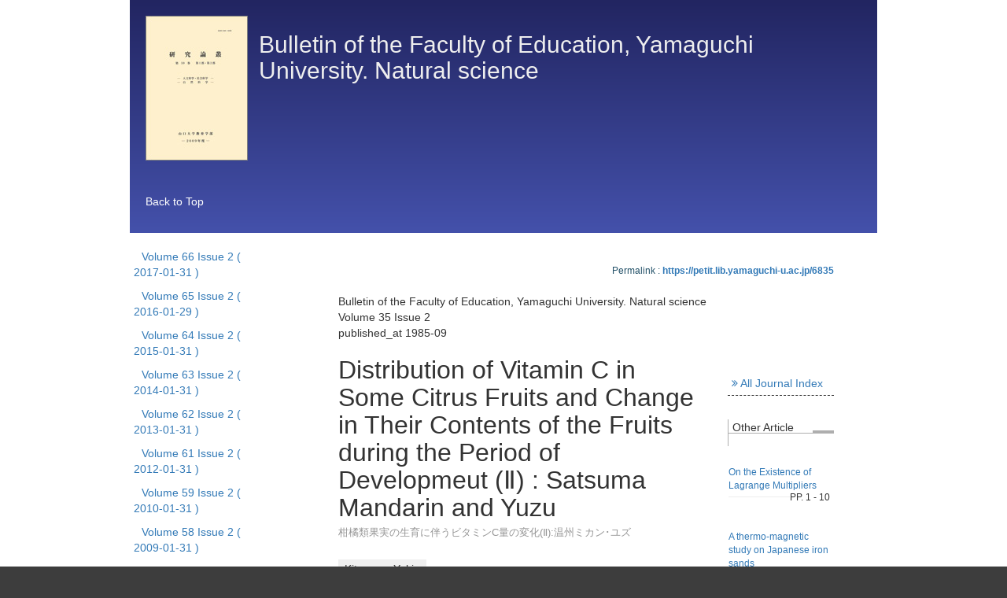

--- FILE ---
content_type: text/html; charset=utf-8
request_url: https://petit.lib.yamaguchi-u.ac.jp/journals/yunoca000044/v/35/i/2/item/6835
body_size: 3076
content:
<!DOCTYPE html>
<html>
<head>
    <title>山口県大学共同リポジトリ</title>
    <link rel="stylesheet" href="/assets/application-765a2cf368d96dd23c3248e5f62151469f74a1561102a585d590271c965451f7.css" media="all" />
    <script src="/assets/application-97700a28473529883c1f7a53321d836f3c8dd7599cc957228443a49c7d8e81c2.js"></script>
        <link rel="stylesheet" media="all" href="/files/institutions/15/statics/custom/style.css">
    <meta name="csrf-param" content="authenticity_token" />
<meta name="csrf-token" content="wK3QCWmVHbRjZQncgn4IzTxbm9OVgz3UGMfoYSZIC3WDhU2wfjUGrAVvbYDsqPVQ630KqEMd-Cabl35E_sXn2A" />
    
    <meta charset="UTF-8">
    <link rel="canonical" href="https://petit.lib.yamaguchi-u.ac.jp/6835" />
    <meta property="og:title" content="Distribution of Vitamin C in Some Citrus Fruits and Change in Their Contents of the Fruits during the Period of Developmeut (Ⅱ) : Satsuma Mandarin and Yuzu">
    <meta property="og:url" content="https://petit.lib.yamaguchi-u.ac.jp/6835">
    <meta property="og:type" content="website" />
</head>
<body>
        <div class="bg-container">
            <div class="container">
                <div class="journal-body journal-type-default">
    <div class="journal-header">
        <div style="display: flex">
    <img class="journal-thumbnail" src="/journals/yunoca000044/thumbnail.jpg" />
    <div>
        <h2>Bulletin of the Faculty of Education, Yamaguchi University. Natural science</h2>
        <p></p>
        <p></p>
    </div>
</div>
<a href="https://petit.lib.yamaguchi-u.ac.jp/" style="color: white">
    <p style="margin-top:3em;">Back to Top</p>
</a>

    </div>

    <div class="row">
        <div class="col-xs-5 journl-left-col">
            <ul class="journal-list-menu">
                    <li class="">
                        <a href="/journals/yunoca000044/v/66/i/2">
                            Volume 66 Issue 2
                             <span class="publish-date" >( 2017-01-31 )</span>
</a>                    </li>
                    <li class="">
                        <a href="/journals/yunoca000044/v/65/i/2">
                            Volume 65 Issue 2
                             <span class="publish-date" >( 2016-01-29 )</span>
</a>                    </li>
                    <li class="">
                        <a href="/journals/yunoca000044/v/64/i/2">
                            Volume 64 Issue 2
                             <span class="publish-date" >( 2015-01-31 )</span>
</a>                    </li>
                    <li class="">
                        <a href="/journals/yunoca000044/v/63/i/2">
                            Volume 63 Issue 2
                             <span class="publish-date" >( 2014-01-31 )</span>
</a>                    </li>
                    <li class="">
                        <a href="/journals/yunoca000044/v/62/i/2">
                            Volume 62 Issue 2
                             <span class="publish-date" >( 2013-01-31 )</span>
</a>                    </li>
                    <li class="">
                        <a href="/journals/yunoca000044/v/61/i/2">
                            Volume 61 Issue 2
                             <span class="publish-date" >( 2012-01-31 )</span>
</a>                    </li>
                    <li class="">
                        <a href="/journals/yunoca000044/v/59/i/2">
                            Volume 59 Issue 2
                             <span class="publish-date" >( 2010-01-31 )</span>
</a>                    </li>
                    <li class="">
                        <a href="/journals/yunoca000044/v/58/i/2">
                            Volume 58 Issue 2
                             <span class="publish-date" >( 2009-01-31 )</span>
</a>                    </li>
                    <li class="">
                        <a href="/journals/yunoca000044/v/57/i/2">
                            Volume 57 Issue 2
                             <span class="publish-date" >( 2008-01-31 )</span>
</a>                    </li>
                    <li class="">
                        <a href="/journals/yunoca000044/v/56/i/2">
                            Volume 56 Issue 2
                             <span class="publish-date" >( 2005-12-20 )</span>
</a>                    </li>
                    <li class="">
                        <a href="/journals/yunoca000044/v/55/i/2">
                            Volume 55 Issue 2
                             <span class="publish-date" >( 2005-12-20 )</span>
</a>                    </li>
                    <li class="">
                        <a href="/journals/yunoca000044/v/54/i/2">
                            Volume 54 Issue 2
                             <span class="publish-date" >( 2004-12-20 )</span>
</a>                    </li>
                    <li class="">
                        <a href="/journals/yunoca000044/v/53/i/2">
                            Volume 53 Issue 2
                             <span class="publish-date" >( 2003 )</span>
</a>                    </li>
                    <li class="">
                        <a href="/journals/yunoca000044/v/52/i/2">
                            Volume 52 Issue 2
                             <span class="publish-date" >( 2002 )</span>
</a>                    </li>
                    <li class="">
                        <a href="/journals/yunoca000044/v/51/i/2">
                            Volume 51 Issue 2
                             <span class="publish-date" >( 2001 )</span>
</a>                    </li>
                    <li class="">
                        <a href="/journals/yunoca000044/v/50/i/2">
                            Volume 50 Issue 2
                             <span class="publish-date" >( 2000 )</span>
</a>                    </li>
                    <li class="">
                        <a href="/journals/yunoca000044/v/49/i/2">
                            Volume 49 Issue 2
                             <span class="publish-date" >( 1999 )</span>
</a>                    </li>
                    <li class="">
                        <a href="/journals/yunoca000044/v/48/i/2">
                            Volume 48 Issue 2
                             <span class="publish-date" >( 1998 )</span>
</a>                    </li>
                    <li class="">
                        <a href="/journals/yunoca000044/v/47/i/2">
                            Volume 47 Issue 2
                             <span class="publish-date" >( 1997 )</span>
</a>                    </li>
                    <li class="">
                        <a href="/journals/yunoca000044/v/46/i/2">
                            Volume 46 Issue 2
                             <span class="publish-date" >( 1996-10 )</span>
</a>                    </li>
                    <li class="">
                        <a href="/journals/yunoca000044/v/45/i/2">
                            Volume 45 Issue 2
                             <span class="publish-date" >( 1995-10 )</span>
</a>                    </li>
                    <li class="">
                        <a href="/journals/yunoca000044/v/44/i/2">
                            Volume 44 Issue 2
                             <span class="publish-date" >( 1994-10 )</span>
</a>                    </li>
                    <li class="">
                        <a href="/journals/yunoca000044/v/43/i/2">
                            Volume 43 Issue 2
                             <span class="publish-date" >( 1993-09 )</span>
</a>                    </li>
                    <li class="">
                        <a href="/journals/yunoca000044/v/42/i/2">
                            Volume 42 Issue 2
                             <span class="publish-date" >( 1992-09 )</span>
</a>                    </li>
                    <li class="">
                        <a href="/journals/yunoca000044/v/41/i/2">
                            Volume 41 Issue 2
                             <span class="publish-date" >( 1991-09 )</span>
</a>                    </li>
                    <li class="">
                        <a href="/journals/yunoca000044/v/40/i/2">
                            Volume 40 Issue 2
                             <span class="publish-date" >( 1990-09 )</span>
</a>                    </li>
                    <li class="">
                        <a href="/journals/yunoca000044/v/39/i/2">
                            Volume 39 Issue 2
                             <span class="publish-date" >( 1989-09 )</span>
</a>                    </li>
                    <li class="">
                        <a href="/journals/yunoca000044/v/38/i/2">
                            Volume 38 Issue 2
                             <span class="publish-date" >( 1988-09 )</span>
</a>                    </li>
                    <li class="">
                        <a href="/journals/yunoca000044/v/37/i/2">
                            Volume 37 Issue 2
                             <span class="publish-date" >( 1987-09 )</span>
</a>                    </li>
                    <li class="">
                        <a href="/journals/yunoca000044/v/36/i/2">
                            Volume 36 Issue 2
                             <span class="publish-date" >( 1986-09 )</span>
</a>                    </li>
                    <li class="active">
                        <a href="/journals/yunoca000044/v/35/i/2">
                            Volume 35 Issue 2
                             <span class="publish-date" >( 1985-09 )</span>
</a>                    </li>
                    <li class="">
                        <a href="/journals/yunoca000044/v/34/i/2">
                            Volume 34 Issue 2
                             <span class="publish-date" >( 1984-09 )</span>
</a>                    </li>
                    <li class="">
                        <a href="/journals/yunoca000044/v/33/i/2">
                            Volume 33 Issue 2
                             <span class="publish-date" >( 1983-09 )</span>
</a>                    </li>
                    <li class="">
                        <a href="/journals/yunoca000044/v/32/i/2">
                            Volume 32 Issue 2
                             <span class="publish-date" >( 1982-09 )</span>
</a>                    </li>
                    <li class="">
                        <a href="/journals/yunoca000044/v/31/i/2">
                            Volume 31 Issue 2
                             <span class="publish-date" >( 1981-09 )</span>
</a>                    </li>
                    <li class="">
                        <a href="/journals/yunoca000044/v/30/i/2">
                            Volume 30 Issue 2
                             <span class="publish-date" >( 1980-09 )</span>
</a>                    </li>
                    <li class="">
                        <a href="/journals/yunoca000044/v/29/i/2">
                            Volume 29 Issue 2
                             <span class="publish-date" >( 1979-12 )</span>
</a>                    </li>
                    <li class="">
                        <a href="/journals/yunoca000044/v/28/i/2">
                            Volume 28 Issue 2
                             <span class="publish-date" >( 1978-09 )</span>
</a>                    </li>
                    <li class="">
                        <a href="/journals/yunoca000044/v/27/i/2">
                            Volume 27 Issue 2
                             <span class="publish-date" >( 1977 )</span>
</a>                    </li>
                    <li class="">
                        <a href="/journals/yunoca000044/v/26/i/2">
                            Volume 26 Issue 2
                             <span class="publish-date" >( 1976 )</span>
</a>                    </li>
                    <li class="">
                        <a href="/journals/yunoca000044/v/25/i/2">
                            Volume 25 Issue 2
                             <span class="publish-date" >( 1975-09 )</span>
</a>                    </li>
                    <li class="">
                        <a href="/journals/yunoca000044/v/24/i/2">
                            Volume 24 Issue 2
                             <span class="publish-date" >( 1974-09 )</span>
</a>                    </li>
                    <li class="">
                        <a href="/journals/yunoca000044/v/23/i/2">
                            Volume 23 Issue 2
                             <span class="publish-date" >( 1973-10 )</span>
</a>                    </li>
                    <li class="">
                        <a href="/journals/yunoca000044/v/22/i/2">
                            Volume 22 Issue 2
                             <span class="publish-date" >( 1972-09 )</span>
</a>                    </li>
                    <li class="">
                        <a href="/journals/yunoca000044/v/21/i/2">
                            Volume 21 Issue 2
                             <span class="publish-date" >( 1971-09 )</span>
</a>                    </li>
                    <li class="">
                        <a href="/journals/yunoca000044/v/20/i/2">
                            Volume 20 Issue 2
                             <span class="publish-date" >( 1971-03 )</span>
</a>                    </li>
                    <li class="">
                        <a href="/journals/yunoca000044/v/19/i/2">
                            Volume 19 Issue 2
                             <span class="publish-date" >( 1970-03 )</span>
</a>                    </li>
                    <li class="">
                        <a href="/journals/yunoca000044/v/18/i/2">
                            Volume 18 Issue 2
                             <span class="publish-date" >( 1969-03 )</span>
</a>                    </li>
                    <li class="">
                        <a href="/journals/yunoca000044/v/17/i/2">
                            Volume 17 Issue 2
                             <span class="publish-date" >( 1968-03 )</span>
</a>                    </li>
                    <li class="">
                        <a href="/journals/yunoca000044/v/16/i/2">
                            Volume 16 Issue 2
                             <span class="publish-date" >( 1967-03 )</span>
</a>                    </li>
                    <li class="">
                        <a href="/journals/yunoca000044/v/15/i/2">
                            Volume 15 Issue 2
                             <span class="publish-date" >( 1966-03 )</span>
</a>                    </li>
                    <li class="">
                        <a href="/journals/yunoca000044/v/14/i/2">
                            Volume 14 Issue 2
                             <span class="publish-date" >( 1965-03 )</span>
</a>                    </li>
                    <li class="">
                        <a href="/journals/yunoca000044/v/13/i/2">
                            Volume 13 Issue 2
                             <span class="publish-date" >( 1964-03 )</span>
</a>                    </li>
            </ul>
        </div>

        <div class="col-xs-19 journl-center-col">

            <div class="journal-article-container">

                <div class="right-side parmalink">
                    <span class="translation_missing" title="translation missing: en.view.permalink">Permalink</span> : <a href="https://petit.lib.yamaguchi-u.ac.jp/6835">https://petit.lib.yamaguchi-u.ac.jp/6835</a>
                </div>

                <div class="row">

                    <div class="col-lg-18 col-md-17 journal-center">

                        <div class="article-journal-info">
                            <div>Bulletin of the Faculty of Education, Yamaguchi University. Natural science Volume 35 Issue 2</div>
                            <div>published_at 1985-09</div>
                        </div>

                        <h1 class="article-title">
                            Distribution of Vitamin C in Some Citrus Fruits and Change in Their Contents of the Fruits during the Period of Developmeut (Ⅱ) : Satsuma Mandarin and Yuzu
                        </h1>

                        <div class="article-sub-title">柑橘類果実の生育に伴うビタミンC量の変化(Ⅱ):温州ミカン･ユズ</div>

                        <div class="article-editor">
                                    <div class="creator">Kitagawa Yukie</div>
                        </div>


                        <div class="journal-articles-info-container">
                            <div class="article-info">
                                <div class="article-info-value">About This Article</div>
                                <div class="article-info-bottom"></div>
                            </div>

                            <div class="article-field-value"></div>





                        </div>

                    </div>
                    <div class="col-xs-6 journl-right-col">

                        <div class="articl-thumbnail-container">
                        </div>

                        <div class="journal-static-page-container">
                            <ul class="jounal-static-page-list">
                                <li><a href="/journals/yunoca000044/all_index"><i class="fa fa-angle-double-right"></i> <span class="translation_missing" title="translation missing: en.view.all_journal_index">All Journal Index</span></a></li>
                            </ul>
                        </div>

                        <div class="journal-other-articles-container">
                            <div class="other-articles">
                                <div class="other-articles-value">Other Article</div>
                                <div class="other-articles-bottom"></div>
                            </div>

                                <div class="view-article-item">
                                    <div class="title">
                                        <a href="/journals/yunoca000044/v/35/i/2/item/7164">On the Existence of Lagrange Multipliers</a>
                                    </div>
                                    <hr class="page-line" />
                                    <div class="page">PP. 1 - 10</div>
                                </div>
                                <div class="view-article-item">
                                    <div class="title">
                                        <a href="/journals/yunoca000044/v/35/i/2/item/7165">A thermo-magnetic study on Japanese iron sands</a>
                                    </div>
                                    <hr class="page-line" />
                                    <div class="page">PP. 11 - 18</div>
                                </div>
                                <div class="view-article-item">
                                    <div class="title">
                                        <a href="/journals/yunoca000044/v/35/i/2/item/7166">Changes in alkaline phosphatase activity in dissociated cells of Xenopus laevis embryosin culture</a>
                                    </div>
                                    <hr class="page-line" />
                                    <div class="page">PP. 19 - 30</div>
                                </div>
                                <div class="view-article-item">
                                    <div class="title">
                                        <a href="/journals/yunoca000044/v/35/i/2/item/7167">Master Cooling Curves of Cooling Curves on Moulding</a>
                                    </div>
                                    <hr class="page-line" />
                                    <div class="page">PP. 31 - 40</div>
                                </div>
                                <div class="view-article-item">
                                    <div class="title">
                                        <a href="/journals/yunoca000044/v/35/i/2/item/7168">The Influence of Hardness of the Other Test Roller of Carbon Steel on the Work hardening Phenomenon</a>
                                    </div>
                                    <hr class="page-line" />
                                    <div class="page">PP. 41 - 46</div>
                                </div>
                                <div class="view-article-item">
                                    <div class="title">
                                        <a href="/journals/yunoca000044/v/35/i/2/item/7169">On the Quenching of S45C and SCM4 by Soluble Hardening Agent</a>
                                    </div>
                                    <hr class="page-line" />
                                    <div class="page">PP. 47 - 54</div>
                                </div>
                                <div class="view-article-item">
                                    <div class="title">
                                        <a href="/journals/yunoca000044/v/35/i/2/item/7170">Distribution of Vitamin C in Some Citrus Fruits and Change in Their Contents of the Fruits during the Period of  Development (I) : Japanese Summer Orange</a>
                                    </div>
                                    <hr class="page-line" />
                                    <div class="page">PP. 55 - 62</div>
                                </div>
                                <div class="view-article-item">
                                    <div class="title">
                                        <a href="/journals/yunoca000044/v/35/i/2/item/6835">Distribution of Vitamin C in Some Citrus Fruits and Change in Their Contents of the Fruits during the Period of Developmeut (Ⅱ) : Satsuma Mandarin and Yuzu</a>
                                    </div>
                                    <hr class="page-line" />
                                    <div class="page">PP. 63 - 69</div>
                                </div>

                        </div>
                    </div>

                </div>





            </div>
        </div>
    </div>
</div>
            </div>
        </div>

    <div id="loading"><i class="fa fa-refresh fa-spin"></i></div>


</body>
</html>
